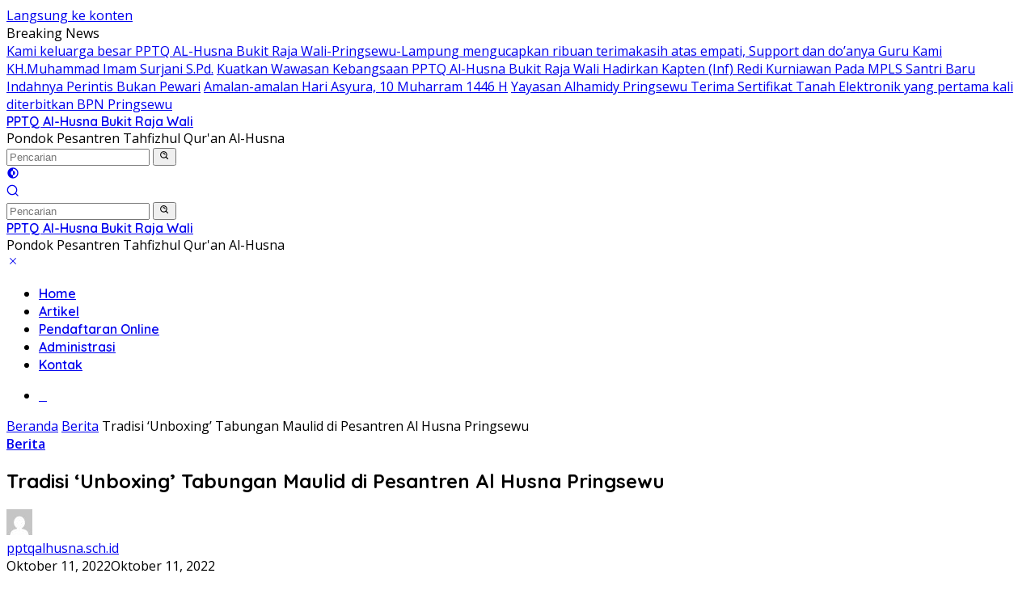

--- FILE ---
content_type: text/html; charset=UTF-8
request_url: https://pptqalhusna.sch.id/tradisi-unboxing-tabungan-maulid-di-pesantren-al-husna-pringsewu/
body_size: 17429
content:
<!doctype html>
<html lang="id">
<head>
	<meta charset="UTF-8">
	<meta name="viewport" content="width=device-width, initial-scale=1">
	<link rel="profile" href="https://gmpg.org/xfn/11">

	<script>
(()=>{var e={};e.g=function(){if("object"==typeof globalThis)return globalThis;try{return this||new Function("return this")()}catch(e){if("object"==typeof window)return window}}(),function({ampUrl:n,isCustomizePreview:t,isAmpDevMode:r,noampQueryVarName:o,noampQueryVarValue:s,disabledStorageKey:i,mobileUserAgents:a,regexRegex:c}){if("undefined"==typeof sessionStorage)return;const d=new RegExp(c);if(!a.some((e=>{const n=e.match(d);return!(!n||!new RegExp(n[1],n[2]).test(navigator.userAgent))||navigator.userAgent.includes(e)})))return;e.g.addEventListener("DOMContentLoaded",(()=>{const e=document.getElementById("amp-mobile-version-switcher");if(!e)return;e.hidden=!1;const n=e.querySelector("a[href]");n&&n.addEventListener("click",(()=>{sessionStorage.removeItem(i)}))}));const g=r&&["paired-browsing-non-amp","paired-browsing-amp"].includes(window.name);if(sessionStorage.getItem(i)||t||g)return;const u=new URL(location.href),m=new URL(n);m.hash=u.hash,u.searchParams.has(o)&&s===u.searchParams.get(o)?sessionStorage.setItem(i,"1"):m.href!==u.href&&(window.stop(),location.replace(m.href))}({"ampUrl":"https:\/\/pptqalhusna.sch.id\/tradisi-unboxing-tabungan-maulid-di-pesantren-al-husna-pringsewu\/?amp=1","noampQueryVarName":"noamp","noampQueryVarValue":"mobile","disabledStorageKey":"amp_mobile_redirect_disabled","mobileUserAgents":["Mobile","Android","Silk\/","Kindle","BlackBerry","Opera Mini","Opera Mobi"],"regexRegex":"^\\\/((?:.|\\n)+)\\\/([i]*)$","isCustomizePreview":false,"isAmpDevMode":false})})();
</script>
<meta name='robots' content='max-image-preview:large' />

	<!-- This site is optimized with the Yoast SEO plugin v15.8 - https://yoast.com/wordpress/plugins/seo/ -->
	<title>Tradisi ‘Unboxing’ Tabungan Maulid di Pesantren Al Husna Pringsewu - PPTQ Al-Husna Bukit Raja Wali</title>
	<meta name="robots" content="index, follow, max-snippet:-1, max-image-preview:large, max-video-preview:-1" />
	<link rel="canonical" href="https://pptqalhusna.sch.id/tradisi-unboxing-tabungan-maulid-di-pesantren-al-husna-pringsewu/" />
	<meta property="og:locale" content="id_ID" />
	<meta property="og:type" content="article" />
	<meta property="og:title" content="Tradisi ‘Unboxing’ Tabungan Maulid di Pesantren Al Husna Pringsewu - PPTQ Al-Husna Bukit Raja Wali" />
	<meta property="og:description" content="Ekspresi cinta kepada Nabi Muhammad saw diwujudkan dengan berbagai macam bentuk oleh umat Islam. Di..." />
	<meta property="og:url" content="https://pptqalhusna.sch.id/tradisi-unboxing-tabungan-maulid-di-pesantren-al-husna-pringsewu/" />
	<meta property="og:site_name" content="PPTQ Al-Husna Bukit Raja Wali" />
	<meta property="article:published_time" content="2022-10-11T09:22:17+00:00" />
	<meta property="article:modified_time" content="2022-10-11T09:22:19+00:00" />
	<meta property="og:image" content="https://pptqalhusna.sch.id/wp-content/uploads/2022/10/20221011_161944-400x225.png" />
	<meta property="og:image:width" content="400" />
	<meta property="og:image:height" content="225" />
	<meta name="twitter:card" content="summary_large_image" />
	<meta name="twitter:label1" content="Written by">
	<meta name="twitter:data1" content="pptqalhusna.sch.id">
	<meta name="twitter:label2" content="Est. reading time">
	<meta name="twitter:data2" content="2 menit">
	<script type="application/ld+json" class="yoast-schema-graph">{"@context":"https://schema.org","@graph":[{"@type":"Organization","@id":"https://pptqalhusna.sch.id/#organization","name":"PPTQ Al-Husna Pringsewu","url":"https://pptqalhusna.sch.id/","sameAs":[],"logo":{"@type":"ImageObject","@id":"https://pptqalhusna.sch.id/#logo","inLanguage":"id","url":"https://pptqalhusna.sch.id/wp-content/uploads/2021/02/husna-br-fix.png","width":2413,"height":2250,"caption":"PPTQ Al-Husna Pringsewu"},"image":{"@id":"https://pptqalhusna.sch.id/#logo"}},{"@type":"WebSite","@id":"https://pptqalhusna.sch.id/#website","url":"https://pptqalhusna.sch.id/","name":"PPTQ Al-Husna Bukit Raja Wali","description":"Pondok Pesantren Tahfizhul Qur&#039;an Al-Husna","publisher":{"@id":"https://pptqalhusna.sch.id/#organization"},"potentialAction":[{"@type":"SearchAction","target":"https://pptqalhusna.sch.id/?s={search_term_string}","query-input":"required name=search_term_string"}],"inLanguage":"id"},{"@type":"ImageObject","@id":"https://pptqalhusna.sch.id/tradisi-unboxing-tabungan-maulid-di-pesantren-al-husna-pringsewu/#primaryimage","inLanguage":"id","url":"https://pptqalhusna.sch.id/wp-content/uploads/2022/10/20221011_161944.png","width":3264,"height":3264},{"@type":"WebPage","@id":"https://pptqalhusna.sch.id/tradisi-unboxing-tabungan-maulid-di-pesantren-al-husna-pringsewu/#webpage","url":"https://pptqalhusna.sch.id/tradisi-unboxing-tabungan-maulid-di-pesantren-al-husna-pringsewu/","name":"Tradisi \u2018Unboxing\u2019 Tabungan Maulid di Pesantren Al Husna Pringsewu - PPTQ Al-Husna Bukit Raja Wali","isPartOf":{"@id":"https://pptqalhusna.sch.id/#website"},"primaryImageOfPage":{"@id":"https://pptqalhusna.sch.id/tradisi-unboxing-tabungan-maulid-di-pesantren-al-husna-pringsewu/#primaryimage"},"datePublished":"2022-10-11T09:22:17+00:00","dateModified":"2022-10-11T09:22:19+00:00","breadcrumb":{"@id":"https://pptqalhusna.sch.id/tradisi-unboxing-tabungan-maulid-di-pesantren-al-husna-pringsewu/#breadcrumb"},"inLanguage":"id","potentialAction":[{"@type":"ReadAction","target":["https://pptqalhusna.sch.id/tradisi-unboxing-tabungan-maulid-di-pesantren-al-husna-pringsewu/"]}]},{"@type":"BreadcrumbList","@id":"https://pptqalhusna.sch.id/tradisi-unboxing-tabungan-maulid-di-pesantren-al-husna-pringsewu/#breadcrumb","itemListElement":[{"@type":"ListItem","position":1,"item":{"@type":"WebPage","@id":"https://pptqalhusna.sch.id/","url":"https://pptqalhusna.sch.id/","name":"Beranda"}},{"@type":"ListItem","position":2,"item":{"@type":"WebPage","@id":"https://pptqalhusna.sch.id/artikel/","url":"https://pptqalhusna.sch.id/artikel/","name":"Artikel"}},{"@type":"ListItem","position":3,"item":{"@type":"WebPage","@id":"https://pptqalhusna.sch.id/tradisi-unboxing-tabungan-maulid-di-pesantren-al-husna-pringsewu/","url":"https://pptqalhusna.sch.id/tradisi-unboxing-tabungan-maulid-di-pesantren-al-husna-pringsewu/","name":"Tradisi \u2018Unboxing\u2019 Tabungan Maulid di Pesantren Al Husna Pringsewu"}}]},{"@type":"Article","@id":"https://pptqalhusna.sch.id/tradisi-unboxing-tabungan-maulid-di-pesantren-al-husna-pringsewu/#article","isPartOf":{"@id":"https://pptqalhusna.sch.id/tradisi-unboxing-tabungan-maulid-di-pesantren-al-husna-pringsewu/#webpage"},"author":{"@id":"https://pptqalhusna.sch.id/#/schema/person/0fb02f0b160aa99fee6d8717bf7e5fea"},"headline":"Tradisi \u2018Unboxing\u2019 Tabungan Maulid di Pesantren Al Husna Pringsewu","datePublished":"2022-10-11T09:22:17+00:00","dateModified":"2022-10-11T09:22:19+00:00","mainEntityOfPage":{"@id":"https://pptqalhusna.sch.id/tradisi-unboxing-tabungan-maulid-di-pesantren-al-husna-pringsewu/#webpage"},"publisher":{"@id":"https://pptqalhusna.sch.id/#organization"},"image":{"@id":"https://pptqalhusna.sch.id/tradisi-unboxing-tabungan-maulid-di-pesantren-al-husna-pringsewu/#primaryimage"},"articleSection":"Berita","inLanguage":"id"},{"@type":"Person","@id":"https://pptqalhusna.sch.id/#/schema/person/0fb02f0b160aa99fee6d8717bf7e5fea","name":"pptqalhusna.sch.id","image":{"@type":"ImageObject","@id":"https://pptqalhusna.sch.id/#personlogo","inLanguage":"id","url":"https://secure.gravatar.com/avatar/603fd52ccf3953ebe85f495572c5c07e635c19df119a78e0d2bb831625e64866?s=96&d=mm&r=g","caption":"pptqalhusna.sch.id"},"sameAs":["https://pptqalhusna.sch.id","https://youtube.com/c/HUSNATVPsw"]}]}</script>
	<!-- / Yoast SEO plugin. -->


<link rel='dns-prefetch' href='//fonts.googleapis.com' />
<link rel='dns-prefetch' href='//maxcdn.bootstrapcdn.com' />
<link rel="alternate" type="application/rss+xml" title="PPTQ Al-Husna Bukit Raja Wali &raquo; Feed" href="https://pptqalhusna.sch.id/feed/" />
<link rel="alternate" type="application/rss+xml" title="PPTQ Al-Husna Bukit Raja Wali &raquo; Umpan Komentar" href="https://pptqalhusna.sch.id/comments/feed/" />
<link rel="alternate" type="application/rss+xml" title="PPTQ Al-Husna Bukit Raja Wali &raquo; Tradisi ‘Unboxing’ Tabungan Maulid di Pesantren Al Husna Pringsewu Umpan Komentar" href="https://pptqalhusna.sch.id/tradisi-unboxing-tabungan-maulid-di-pesantren-al-husna-pringsewu/feed/" />
<link rel="alternate" title="oEmbed (JSON)" type="application/json+oembed" href="https://pptqalhusna.sch.id/wp-json/oembed/1.0/embed?url=https%3A%2F%2Fpptqalhusna.sch.id%2Ftradisi-unboxing-tabungan-maulid-di-pesantren-al-husna-pringsewu%2F" />
<link rel="alternate" title="oEmbed (XML)" type="text/xml+oembed" href="https://pptqalhusna.sch.id/wp-json/oembed/1.0/embed?url=https%3A%2F%2Fpptqalhusna.sch.id%2Ftradisi-unboxing-tabungan-maulid-di-pesantren-al-husna-pringsewu%2F&#038;format=xml" />
<style id='wp-img-auto-sizes-contain-inline-css'>
img:is([sizes=auto i],[sizes^="auto," i]){contain-intrinsic-size:3000px 1500px}
/*# sourceURL=wp-img-auto-sizes-contain-inline-css */
</style>

<link rel='stylesheet' id='sb_instagram_styles-css' href='https://pptqalhusna.sch.id/wp-content/plugins/instagram-feed/css/sbi-styles.min.css?ver=2.7' media='all' />
<style id='wp-emoji-styles-inline-css'>

	img.wp-smiley, img.emoji {
		display: inline !important;
		border: none !important;
		box-shadow: none !important;
		height: 1em !important;
		width: 1em !important;
		margin: 0 0.07em !important;
		vertical-align: -0.1em !important;
		background: none !important;
		padding: 0 !important;
	}
/*# sourceURL=wp-emoji-styles-inline-css */
</style>
<link rel='stylesheet' id='wp-block-library-css' href='https://pptqalhusna.sch.id/wp-includes/css/dist/block-library/style.min.css?ver=6.9' media='all' />
<style id='global-styles-inline-css'>
:root{--wp--preset--aspect-ratio--square: 1;--wp--preset--aspect-ratio--4-3: 4/3;--wp--preset--aspect-ratio--3-4: 3/4;--wp--preset--aspect-ratio--3-2: 3/2;--wp--preset--aspect-ratio--2-3: 2/3;--wp--preset--aspect-ratio--16-9: 16/9;--wp--preset--aspect-ratio--9-16: 9/16;--wp--preset--color--black: #000000;--wp--preset--color--cyan-bluish-gray: #abb8c3;--wp--preset--color--white: #ffffff;--wp--preset--color--pale-pink: #f78da7;--wp--preset--color--vivid-red: #cf2e2e;--wp--preset--color--luminous-vivid-orange: #ff6900;--wp--preset--color--luminous-vivid-amber: #fcb900;--wp--preset--color--light-green-cyan: #7bdcb5;--wp--preset--color--vivid-green-cyan: #00d084;--wp--preset--color--pale-cyan-blue: #8ed1fc;--wp--preset--color--vivid-cyan-blue: #0693e3;--wp--preset--color--vivid-purple: #9b51e0;--wp--preset--gradient--vivid-cyan-blue-to-vivid-purple: linear-gradient(135deg,rgb(6,147,227) 0%,rgb(155,81,224) 100%);--wp--preset--gradient--light-green-cyan-to-vivid-green-cyan: linear-gradient(135deg,rgb(122,220,180) 0%,rgb(0,208,130) 100%);--wp--preset--gradient--luminous-vivid-amber-to-luminous-vivid-orange: linear-gradient(135deg,rgb(252,185,0) 0%,rgb(255,105,0) 100%);--wp--preset--gradient--luminous-vivid-orange-to-vivid-red: linear-gradient(135deg,rgb(255,105,0) 0%,rgb(207,46,46) 100%);--wp--preset--gradient--very-light-gray-to-cyan-bluish-gray: linear-gradient(135deg,rgb(238,238,238) 0%,rgb(169,184,195) 100%);--wp--preset--gradient--cool-to-warm-spectrum: linear-gradient(135deg,rgb(74,234,220) 0%,rgb(151,120,209) 20%,rgb(207,42,186) 40%,rgb(238,44,130) 60%,rgb(251,105,98) 80%,rgb(254,248,76) 100%);--wp--preset--gradient--blush-light-purple: linear-gradient(135deg,rgb(255,206,236) 0%,rgb(152,150,240) 100%);--wp--preset--gradient--blush-bordeaux: linear-gradient(135deg,rgb(254,205,165) 0%,rgb(254,45,45) 50%,rgb(107,0,62) 100%);--wp--preset--gradient--luminous-dusk: linear-gradient(135deg,rgb(255,203,112) 0%,rgb(199,81,192) 50%,rgb(65,88,208) 100%);--wp--preset--gradient--pale-ocean: linear-gradient(135deg,rgb(255,245,203) 0%,rgb(182,227,212) 50%,rgb(51,167,181) 100%);--wp--preset--gradient--electric-grass: linear-gradient(135deg,rgb(202,248,128) 0%,rgb(113,206,126) 100%);--wp--preset--gradient--midnight: linear-gradient(135deg,rgb(2,3,129) 0%,rgb(40,116,252) 100%);--wp--preset--font-size--small: 13px;--wp--preset--font-size--medium: 20px;--wp--preset--font-size--large: 36px;--wp--preset--font-size--x-large: 42px;--wp--preset--spacing--20: 0.44rem;--wp--preset--spacing--30: 0.67rem;--wp--preset--spacing--40: 1rem;--wp--preset--spacing--50: 1.5rem;--wp--preset--spacing--60: 2.25rem;--wp--preset--spacing--70: 3.38rem;--wp--preset--spacing--80: 5.06rem;--wp--preset--shadow--natural: 6px 6px 9px rgba(0, 0, 0, 0.2);--wp--preset--shadow--deep: 12px 12px 50px rgba(0, 0, 0, 0.4);--wp--preset--shadow--sharp: 6px 6px 0px rgba(0, 0, 0, 0.2);--wp--preset--shadow--outlined: 6px 6px 0px -3px rgb(255, 255, 255), 6px 6px rgb(0, 0, 0);--wp--preset--shadow--crisp: 6px 6px 0px rgb(0, 0, 0);}:where(.is-layout-flex){gap: 0.5em;}:where(.is-layout-grid){gap: 0.5em;}body .is-layout-flex{display: flex;}.is-layout-flex{flex-wrap: wrap;align-items: center;}.is-layout-flex > :is(*, div){margin: 0;}body .is-layout-grid{display: grid;}.is-layout-grid > :is(*, div){margin: 0;}:where(.wp-block-columns.is-layout-flex){gap: 2em;}:where(.wp-block-columns.is-layout-grid){gap: 2em;}:where(.wp-block-post-template.is-layout-flex){gap: 1.25em;}:where(.wp-block-post-template.is-layout-grid){gap: 1.25em;}.has-black-color{color: var(--wp--preset--color--black) !important;}.has-cyan-bluish-gray-color{color: var(--wp--preset--color--cyan-bluish-gray) !important;}.has-white-color{color: var(--wp--preset--color--white) !important;}.has-pale-pink-color{color: var(--wp--preset--color--pale-pink) !important;}.has-vivid-red-color{color: var(--wp--preset--color--vivid-red) !important;}.has-luminous-vivid-orange-color{color: var(--wp--preset--color--luminous-vivid-orange) !important;}.has-luminous-vivid-amber-color{color: var(--wp--preset--color--luminous-vivid-amber) !important;}.has-light-green-cyan-color{color: var(--wp--preset--color--light-green-cyan) !important;}.has-vivid-green-cyan-color{color: var(--wp--preset--color--vivid-green-cyan) !important;}.has-pale-cyan-blue-color{color: var(--wp--preset--color--pale-cyan-blue) !important;}.has-vivid-cyan-blue-color{color: var(--wp--preset--color--vivid-cyan-blue) !important;}.has-vivid-purple-color{color: var(--wp--preset--color--vivid-purple) !important;}.has-black-background-color{background-color: var(--wp--preset--color--black) !important;}.has-cyan-bluish-gray-background-color{background-color: var(--wp--preset--color--cyan-bluish-gray) !important;}.has-white-background-color{background-color: var(--wp--preset--color--white) !important;}.has-pale-pink-background-color{background-color: var(--wp--preset--color--pale-pink) !important;}.has-vivid-red-background-color{background-color: var(--wp--preset--color--vivid-red) !important;}.has-luminous-vivid-orange-background-color{background-color: var(--wp--preset--color--luminous-vivid-orange) !important;}.has-luminous-vivid-amber-background-color{background-color: var(--wp--preset--color--luminous-vivid-amber) !important;}.has-light-green-cyan-background-color{background-color: var(--wp--preset--color--light-green-cyan) !important;}.has-vivid-green-cyan-background-color{background-color: var(--wp--preset--color--vivid-green-cyan) !important;}.has-pale-cyan-blue-background-color{background-color: var(--wp--preset--color--pale-cyan-blue) !important;}.has-vivid-cyan-blue-background-color{background-color: var(--wp--preset--color--vivid-cyan-blue) !important;}.has-vivid-purple-background-color{background-color: var(--wp--preset--color--vivid-purple) !important;}.has-black-border-color{border-color: var(--wp--preset--color--black) !important;}.has-cyan-bluish-gray-border-color{border-color: var(--wp--preset--color--cyan-bluish-gray) !important;}.has-white-border-color{border-color: var(--wp--preset--color--white) !important;}.has-pale-pink-border-color{border-color: var(--wp--preset--color--pale-pink) !important;}.has-vivid-red-border-color{border-color: var(--wp--preset--color--vivid-red) !important;}.has-luminous-vivid-orange-border-color{border-color: var(--wp--preset--color--luminous-vivid-orange) !important;}.has-luminous-vivid-amber-border-color{border-color: var(--wp--preset--color--luminous-vivid-amber) !important;}.has-light-green-cyan-border-color{border-color: var(--wp--preset--color--light-green-cyan) !important;}.has-vivid-green-cyan-border-color{border-color: var(--wp--preset--color--vivid-green-cyan) !important;}.has-pale-cyan-blue-border-color{border-color: var(--wp--preset--color--pale-cyan-blue) !important;}.has-vivid-cyan-blue-border-color{border-color: var(--wp--preset--color--vivid-cyan-blue) !important;}.has-vivid-purple-border-color{border-color: var(--wp--preset--color--vivid-purple) !important;}.has-vivid-cyan-blue-to-vivid-purple-gradient-background{background: var(--wp--preset--gradient--vivid-cyan-blue-to-vivid-purple) !important;}.has-light-green-cyan-to-vivid-green-cyan-gradient-background{background: var(--wp--preset--gradient--light-green-cyan-to-vivid-green-cyan) !important;}.has-luminous-vivid-amber-to-luminous-vivid-orange-gradient-background{background: var(--wp--preset--gradient--luminous-vivid-amber-to-luminous-vivid-orange) !important;}.has-luminous-vivid-orange-to-vivid-red-gradient-background{background: var(--wp--preset--gradient--luminous-vivid-orange-to-vivid-red) !important;}.has-very-light-gray-to-cyan-bluish-gray-gradient-background{background: var(--wp--preset--gradient--very-light-gray-to-cyan-bluish-gray) !important;}.has-cool-to-warm-spectrum-gradient-background{background: var(--wp--preset--gradient--cool-to-warm-spectrum) !important;}.has-blush-light-purple-gradient-background{background: var(--wp--preset--gradient--blush-light-purple) !important;}.has-blush-bordeaux-gradient-background{background: var(--wp--preset--gradient--blush-bordeaux) !important;}.has-luminous-dusk-gradient-background{background: var(--wp--preset--gradient--luminous-dusk) !important;}.has-pale-ocean-gradient-background{background: var(--wp--preset--gradient--pale-ocean) !important;}.has-electric-grass-gradient-background{background: var(--wp--preset--gradient--electric-grass) !important;}.has-midnight-gradient-background{background: var(--wp--preset--gradient--midnight) !important;}.has-small-font-size{font-size: var(--wp--preset--font-size--small) !important;}.has-medium-font-size{font-size: var(--wp--preset--font-size--medium) !important;}.has-large-font-size{font-size: var(--wp--preset--font-size--large) !important;}.has-x-large-font-size{font-size: var(--wp--preset--font-size--x-large) !important;}
/*# sourceURL=global-styles-inline-css */
</style>

<style id='classic-theme-styles-inline-css'>
/*! This file is auto-generated */
.wp-block-button__link{color:#fff;background-color:#32373c;border-radius:9999px;box-shadow:none;text-decoration:none;padding:calc(.667em + 2px) calc(1.333em + 2px);font-size:1.125em}.wp-block-file__button{background:#32373c;color:#fff;text-decoration:none}
/*# sourceURL=/wp-includes/css/classic-themes.min.css */
</style>
<link rel='stylesheet' id='hfe-style-css' href='https://pptqalhusna.sch.id/wp-content/plugins/header-footer-elementor/assets/css/header-footer-elementor.css?ver=1.6.13' media='all' />
<link rel='stylesheet' id='elementor-icons-css' href='https://pptqalhusna.sch.id/wp-content/plugins/elementor/assets/lib/eicons/css/elementor-icons.min.css?ver=5.16.0' media='all' />
<link rel='stylesheet' id='elementor-frontend-legacy-css' href='https://pptqalhusna.sch.id/wp-content/plugins/elementor/assets/css/frontend-legacy.min.css?ver=3.7.2' media='all' />
<link rel='stylesheet' id='elementor-frontend-css' href='https://pptqalhusna.sch.id/wp-content/plugins/elementor/assets/css/frontend.min.css?ver=3.7.2' media='all' />
<link rel='stylesheet' id='elementor-post-837-css' href='https://pptqalhusna.sch.id/wp-content/uploads/elementor/css/post-837.css?ver=1702819301' media='all' />
<link rel='stylesheet' id='elementor-pro-css' href='https://pptqalhusna.sch.id/wp-content/plugins/elementor-pro/assets/css/frontend.min.css?ver=3.6.4' media='all' />
<link rel='stylesheet' id='font-awesome-5-all-css' href='https://pptqalhusna.sch.id/wp-content/plugins/elementor/assets/lib/font-awesome/css/all.min.css?ver=3.7.2' media='all' />
<link rel='stylesheet' id='font-awesome-4-shim-css' href='https://pptqalhusna.sch.id/wp-content/plugins/elementor/assets/lib/font-awesome/css/v4-shims.min.css?ver=3.7.2' media='all' />
<link rel='stylesheet' id='she-header-style-css' href='https://pptqalhusna.sch.id/wp-content/plugins/sticky-header-effects-for-elementor/assets/css/she-header-style.css?ver=1.4.3' media='all' />
<link crossorigin="anonymous" rel='stylesheet' id='wpberita-fonts-css' href='https://fonts.googleapis.com/css?family=Quicksand%3A600%2C600%2C700%7COpen+Sans%3A400%2Citalic%2C600&#038;subset=latin&#038;display=swap&#038;ver=2.1.1' media='all' />
<link rel='stylesheet' id='wpberita-style-css' href='https://pptqalhusna.sch.id/wp-content/themes/wpberita/style.css?ver=2.1.1' media='all' />
<style id='wpberita-style-inline-css'>
h1,h2,h3,h4,h5,h6,.sidr-class-site-title,.site-title,.gmr-mainmenu ul > li > a,.sidr ul li a,.heading-text,.gmr-mobilemenu ul li a,#navigationamp ul li a{font-family:Quicksand;}h1,h2,h3,h4,h5,h6,.sidr-class-site-title,.site-title,.gmr-mainmenu ul > li > a,.sidr ul li a,.heading-text,.gmr-mobilemenu ul li a,#navigationamp ul li a,.related-text-onlytitle{font-weight:600;}h1 strong,h2 strong,h3 strong,h4 strong,h5 strong,h6 strong{font-weight:700;}body{font-family:Open Sans;--font-reguler:400;--font-bold:600;--main-color:#000000;--link-color-body:#000000;--hoverlink-color-body:#33871c;--border-color:#cccccc;--button-bgcolor:#43A047;--button-color:#33871c;--topnav-color:#222222;--bigheadline-color:#f1c40f;--mainmenu-color:#ffffff;--mainmenu-hovercolor:#f1c40f;--secondmenu-color:#ffffff;--secondmenu-hovercolor:#33871c;--content-bgcolor:#ffffff;--content-greycolor:#888888;--greybody-bgcolor:#efefef;--footer-bgcolor:#f0f0f0;--footer-color:#666666;--footer-linkcolor:#666666;--footer-hover-linkcolor:#666666;}.entry-content-single{font-size:16px;}body,body.dark-theme{--scheme-color:#33871c;--secondscheme-color:#43A047;--mainmenu-bgcolor:#33871c;}/* Generate Using Cache */
/*# sourceURL=wpberita-style-inline-css */
</style>
<link rel='stylesheet' id='cff-css' href='https://pptqalhusna.sch.id/wp-content/plugins/custom-facebook-feed/assets/css/cff-style.css?ver=2.18.2' media='all' />
<link crossorigin="anonymous" rel='stylesheet' id='sb-font-awesome-css' href='https://maxcdn.bootstrapcdn.com/font-awesome/4.7.0/css/font-awesome.min.css?ver=6.9' media='all' />
<link rel='stylesheet' id='elementor-icons-ekiticons-css' href='https://pptqalhusna.sch.id/wp-content/plugins/elementskit-lite/modules/elementskit-icon-pack/assets/css/ekiticons.css?ver=2.6.3' media='all' />
<link rel='stylesheet' id='joinchat-css' href='https://pptqalhusna.sch.id/wp-content/plugins/creame-whatsapp-me/public/css/joinchat.min.css?ver=4.1.9' media='all' />
<style id='joinchat-inline-css'>
.joinchat{ --red:19; --green:159; --blue:107; }
/*# sourceURL=joinchat-inline-css */
</style>
<link rel='stylesheet' id='ekit-widget-styles-css' href='https://pptqalhusna.sch.id/wp-content/plugins/elementskit-lite/widgets/init/assets/css/widget-styles.css?ver=2.6.3' media='all' />
<link rel='stylesheet' id='ekit-responsive-css' href='https://pptqalhusna.sch.id/wp-content/plugins/elementskit-lite/widgets/init/assets/css/responsive.css?ver=2.6.3' media='all' />
<link rel='stylesheet' id='eael-general-css' href='https://pptqalhusna.sch.id/wp-content/plugins/essential-addons-for-elementor-lite/assets/front-end/css/view/general.min.css?ver=5.2.3' media='all' />
<link rel='stylesheet' id='wp-block-quote-css' href='https://pptqalhusna.sch.id/wp-includes/blocks/quote/style.min.css?ver=6.9' media='all' />
<link rel='stylesheet' id='wp-block-paragraph-css' href='https://pptqalhusna.sch.id/wp-includes/blocks/paragraph/style.min.css?ver=6.9' media='all' />
<link crossorigin="anonymous" rel='stylesheet' id='google-fonts-1-css' href='https://fonts.googleapis.com/css?family=Roboto%3A100%2C100italic%2C200%2C200italic%2C300%2C300italic%2C400%2C400italic%2C500%2C500italic%2C600%2C600italic%2C700%2C700italic%2C800%2C800italic%2C900%2C900italic%7CRoboto+Slab%3A100%2C100italic%2C200%2C200italic%2C300%2C300italic%2C400%2C400italic%2C500%2C500italic%2C600%2C600italic%2C700%2C700italic%2C800%2C800italic%2C900%2C900italic&#038;display=auto&#038;ver=6.9' media='all' />
<script src="https://pptqalhusna.sch.id/wp-content/plugins/elementor/assets/lib/font-awesome/js/v4-shims.min.js?ver=3.7.2" id="font-awesome-4-shim-js"></script>
<script src="https://pptqalhusna.sch.id/wp-includes/js/jquery/jquery.min.js?ver=3.7.1" id="jquery-core-js"></script>
<script src="https://pptqalhusna.sch.id/wp-includes/js/jquery/jquery-migrate.min.js?ver=3.4.1" id="jquery-migrate-js"></script>
<script src="https://pptqalhusna.sch.id/wp-content/plugins/sticky-header-effects-for-elementor/assets/js/she-header.js?ver=1.4.3" id="she-header-js"></script>
<link rel="https://api.w.org/" href="https://pptqalhusna.sch.id/wp-json/" /><link rel="alternate" title="JSON" type="application/json" href="https://pptqalhusna.sch.id/wp-json/wp/v2/posts/4929" /><link rel="EditURI" type="application/rsd+xml" title="RSD" href="https://pptqalhusna.sch.id/xmlrpc.php?rsd" />
<meta name="generator" content="WordPress 6.9" />
<link rel='shortlink' href='https://pptqalhusna.sch.id/?p=4929' />
<link rel="alternate" type="text/html" media="only screen and (max-width: 640px)" href="https://pptqalhusna.sch.id/tradisi-unboxing-tabungan-maulid-di-pesantren-al-husna-pringsewu/?amp=1"><link rel="pingback" href="https://pptqalhusna.sch.id/xmlrpc.php"><script async src="https://pagead2.googlesyndication.com/pagead/js/adsbygoogle.js?client=ca-pub-1734865069015314"
     crossorigin="anonymous"></script>
<link rel="amphtml" href="https://pptqalhusna.sch.id/tradisi-unboxing-tabungan-maulid-di-pesantren-al-husna-pringsewu/?amp=1"><style>#amp-mobile-version-switcher{left:0;position:absolute;width:100%;z-index:100}#amp-mobile-version-switcher>a{background-color:#444;border:0;color:#eaeaea;display:block;font-family:-apple-system,BlinkMacSystemFont,Segoe UI,Roboto,Oxygen-Sans,Ubuntu,Cantarell,Helvetica Neue,sans-serif;font-size:16px;font-weight:600;padding:15px 0;text-align:center;-webkit-text-decoration:none;text-decoration:none}#amp-mobile-version-switcher>a:active,#amp-mobile-version-switcher>a:focus,#amp-mobile-version-switcher>a:hover{-webkit-text-decoration:underline;text-decoration:underline}</style></head>

<body class="wp-singular post-template-default single single-post postid-4929 single-format-quote custom-background wp-embed-responsive wp-theme-wpberita ehf-template-wpberita ehf-stylesheet-wpberita idtheme kentooz elementor-default elementor-kit-837">
	<a class="skip-link screen-reader-text" href="#primary">Langsung ke konten</a>
	<div id="topnavwrap" class="gmr-topnavwrap clearfix">
		<div class="gmr-topnotification"><div class="container"><div class="list-flex"><div class="row-flex"><div class="text-marquee">Breaking News</div></div><div class="row-flex wrap-marquee"><div class="marquee">				<a href="https://pptqalhusna.sch.id/kami-keluarga-besar-pptq-al-husna-bukit-raja-wali-pringsewu-lampung-mengucapkan-ribuan-terimakasih-atas-empati-support-dan-doanya-guru-kami-kh-muhammad-imam-surjani-s-pd/" class="gmr-recent-marquee" title="Kami keluarga besar PPTQ AL-Husna Bukit Raja Wali-Pringsewu-Lampung mengucapkan ribuan terimakasih atas empati, Support dan do&#8217;anya Guru Kami KH.Muhammad Imam Surjani S.Pd.">Kami keluarga besar PPTQ AL-Husna Bukit Raja Wali-Pringsewu-Lampung mengucapkan ribuan terimakasih atas empati, Support dan do&#8217;anya Guru Kami KH.Muhammad Imam Surjani S.Pd.</a>
								<a href="https://pptqalhusna.sch.id/kuatkan-wawasan-kebangsaan-pptq-al-husna-bukit-raja-wali-hadirkan-kapten-inf-redi-kurniawan-pada-mpls-santri-baru/" class="gmr-recent-marquee" title="Kuatkan Wawasan Kebangsaan PPTQ Al-Husna Bukit Raja Wali Hadirkan Kapten (Inf) Redi Kurniawan Pada MPLS Santri Baru">Kuatkan Wawasan Kebangsaan PPTQ Al-Husna Bukit Raja Wali Hadirkan Kapten (Inf) Redi Kurniawan Pada MPLS Santri Baru</a>
								<a href="https://pptqalhusna.sch.id/indahnya-perintis-bukan-pewari/" class="gmr-recent-marquee" title="Indahnya Perintis Bukan Pewari">Indahnya Perintis Bukan Pewari</a>
								<a href="https://pptqalhusna.sch.id/amalan-amalan-hari-asyura-10-muharram-1446-h/" class="gmr-recent-marquee" title="Amalan-amalan Hari Asyura, 10 Muharram 1446 H">Amalan-amalan Hari Asyura, 10 Muharram 1446 H</a>
								<a href="https://pptqalhusna.sch.id/yayasan-alhamidy-pringsewu-terima-sertifikat-tanah-elektronik-yang-pertama-kali-diterbitkan-bpn-pringsewu/" class="gmr-recent-marquee" title="Yayasan Alhamidy Pringsewu Terima Sertifikat Tanah Elektronik yang pertama kali diterbitkan BPN Pringsewu">Yayasan Alhamidy Pringsewu Terima Sertifikat Tanah Elektronik yang pertama kali diterbitkan BPN Pringsewu</a>
				</div></div></div></div></div>
		<div class="container">
			<div class="list-flex">
				<div class="row-flex gmr-navleft">
					<a id="gmr-responsive-menu" title="Menu" href="#menus" rel="nofollow"><div class="ktz-i-wrap"><span class="ktz-i"></span><span class="ktz-i"></span><span class="ktz-i"></span></div></a><div class="gmr-logo-mobile">						<div class="site-title"><a href="https://pptqalhusna.sch.id/" title="PPTQ Al-Husna Bukit Raja Wali" rel="home">PPTQ Al-Husna Bukit Raja Wali</a></div>
														<span class="site-description screen-reader-text">Pondok Pesantren Tahfizhul Qur&#039;an Al-Husna</span>
												</div>				</div>

				<div class="row-flex gmr-navright">
					
								<div class="gmr-table-search">
									<form method="get" class="gmr-searchform searchform" action="https://pptqalhusna.sch.id/">
										<input type="text" name="s" id="s" placeholder="Pencarian" />
										<input type="hidden" name="post_type" value="post" />
										<button type="submit" role="button" class="gmr-search-submit gmr-search-icon">
										<svg xmlns="http://www.w3.org/2000/svg" aria-hidden="true" role="img" width="1em" height="1em" preserveAspectRatio="xMidYMid meet" viewBox="0 0 24 24"><path fill="currentColor" d="M10 18a7.952 7.952 0 0 0 4.897-1.688l4.396 4.396l1.414-1.414l-4.396-4.396A7.952 7.952 0 0 0 18 10c0-4.411-3.589-8-8-8s-8 3.589-8 8s3.589 8 8 8zm0-14c3.309 0 6 2.691 6 6s-2.691 6-6 6s-6-2.691-6-6s2.691-6 6-6z"/><path fill="currentColor" d="M11.412 8.586c.379.38.588.882.588 1.414h2a3.977 3.977 0 0 0-1.174-2.828c-1.514-1.512-4.139-1.512-5.652 0l1.412 1.416c.76-.758 2.07-.756 2.826-.002z"/></svg>
										</button>
									</form>
								</div>
							<a class="darkmode-button topnav-button" title="Mode Gelap" href="#" rel="nofollow"><svg xmlns="http://www.w3.org/2000/svg" aria-hidden="true" role="img" width="1em" height="1em" preserveAspectRatio="xMidYMid meet" viewBox="0 0 24 24"><g fill="currentColor"><path d="M12 16a4 4 0 0 0 0-8v8Z"/><path fill-rule="evenodd" d="M12 2C6.477 2 2 6.477 2 12s4.477 10 10 10s10-4.477 10-10S17.523 2 12 2Zm0 2v4a4 4 0 1 0 0 8v4a8 8 0 1 0 0-16Z" clip-rule="evenodd"/></g></svg></a><div class="gmr-search-btn">
					<a id="search-menu-button" class="topnav-button gmr-search-icon" href="#" rel="nofollow"><svg xmlns="http://www.w3.org/2000/svg" aria-hidden="true" role="img" width="1em" height="1em" preserveAspectRatio="xMidYMid meet" viewBox="0 0 24 24"><path fill="none" stroke="currentColor" stroke-linecap="round" stroke-width="2" d="m21 21l-4.486-4.494M19 10.5a8.5 8.5 0 1 1-17 0a8.5 8.5 0 0 1 17 0Z"/></svg></a>
					<div id="search-dropdown-container" class="search-dropdown search">
					<form method="get" class="gmr-searchform searchform" action="https://pptqalhusna.sch.id/">
						<input type="text" name="s" id="s" placeholder="Pencarian" />
						<button type="submit" class="gmr-search-submit gmr-search-icon"><svg xmlns="http://www.w3.org/2000/svg" aria-hidden="true" role="img" width="1em" height="1em" preserveAspectRatio="xMidYMid meet" viewBox="0 0 24 24"><path fill="currentColor" d="M10 18a7.952 7.952 0 0 0 4.897-1.688l4.396 4.396l1.414-1.414l-4.396-4.396A7.952 7.952 0 0 0 18 10c0-4.411-3.589-8-8-8s-8 3.589-8 8s3.589 8 8 8zm0-14c3.309 0 6 2.691 6 6s-2.691 6-6 6s-6-2.691-6-6s2.691-6 6-6z"/><path fill="currentColor" d="M11.412 8.586c.379.38.588.882.588 1.414h2a3.977 3.977 0 0 0-1.174-2.828c-1.514-1.512-4.139-1.512-5.652 0l1.412 1.416c.76-.758 2.07-.756 2.826-.002z"/></svg></button>
					</form>
					</div>
				</div>				</div>
			</div>
		</div>
				</div>

	<div id="page" class="site">

									<header id="masthead" class="site-header">
								<div class="container">
					<div class="site-branding">
						<div class="gmr-logo"><div class="gmr-logo-wrap">								<div class="site-title logolink"><a href="https://pptqalhusna.sch.id/" title="PPTQ Al-Husna Bukit Raja Wali" rel="home">PPTQ Al-Husna Bukit Raja Wali</a></div>
																	<span class="site-description screen-reader-text">Pondok Pesantren Tahfizhul Qur&#039;an Al-Husna</span>
																<div class="close-topnavmenu-wrap"><a id="close-topnavmenu-button" rel="nofollow" href="#"><svg xmlns="http://www.w3.org/2000/svg" aria-hidden="true" role="img" width="1em" height="1em" preserveAspectRatio="xMidYMid meet" viewBox="0 0 32 32"><path fill="currentColor" d="M24 9.4L22.6 8L16 14.6L9.4 8L8 9.4l6.6 6.6L8 22.6L9.4 24l6.6-6.6l6.6 6.6l1.4-1.4l-6.6-6.6L24 9.4z"/></svg></a></div></div></div>					</div><!-- .site-branding -->
				</div>
			</header><!-- #masthead -->
							<div id="main-nav-wrap" class="gmr-mainmenu-wrap">
				<div class="container">
					<nav id="main-nav" class="main-navigation gmr-mainmenu">
						<ul id="primary-menu" class="menu"><li id="menu-item-4678" class="menu-item menu-item-type-post_type menu-item-object-page menu-item-home menu-item-4678"><a href="https://pptqalhusna.sch.id/">Home</a></li>
<li id="menu-item-4679" class="menu-item menu-item-type-post_type menu-item-object-page current_page_parent menu-item-4679"><a href="https://pptqalhusna.sch.id/artikel/">Artikel</a></li>
<li id="menu-item-4680" class="menu-item menu-item-type-post_type menu-item-object-page menu-item-4680"><a href="https://pptqalhusna.sch.id/pendaftaran-online/">Pendaftaran Online</a></li>
<li id="menu-item-4683" class="menu-item menu-item-type-post_type menu-item-object-page menu-item-4683"><a href="https://pptqalhusna.sch.id/administrasi/">Administrasi</a></li>
<li id="menu-item-4682" class="menu-item menu-item-type-post_type menu-item-object-page menu-item-4682"><a href="https://pptqalhusna.sch.id/kontak/">Kontak</a></li>
</ul><ul id="secondary-menu" class="menu"><li id="menu-item-4690" class="menu-item menu-item-type-post_type menu-item-object-page menu-item-4690"><a href="https://pptqalhusna.sch.id/%e2%80%87%e2%80%8e%e2%80%8e%e2%80%8e%e2%80%8e%e2%80%8e%e2%80%8e%e2%80%8e%e2%80%8e%e2%80%8e%e2%80%8e%e2%80%8e%e2%80%8e%e2%80%8e%e2%80%8e%e2%80%8e%e2%80%8e%e2%80%8e%e2%80%8e%e2%80%8e%e2%80%8e%e2%80%8e/"> ‎‎‎‎‎‎‎‎‎‎‎‎‎‎‎‎‎‎‎‎‎‎‎‎‎‎‎‎‎‎‎‎‎‎‎‎‎‎‎‎‎‎‎</a></li>
</ul>					</nav><!-- #main-nav -->
				</div>
			</div>
			
		
		<div id="content" class="gmr-content">

			<div class="container">
				<div class="row">
<main id="primary" class="site-main col-md-8">
	
<article id="post-4929" class="content-single post-4929 post type-post status-publish format-quote has-post-thumbnail hentry category-berita post_format-post-format-quote">
				<div class="breadcrumbs" itemscope itemtype="https://schema.org/BreadcrumbList">
																						<span class="first-cl" itemprop="itemListElement" itemscope itemtype="https://schema.org/ListItem">
								<a itemscope itemtype="https://schema.org/WebPage" itemprop="item" itemid="https://pptqalhusna.sch.id/" href="https://pptqalhusna.sch.id/"><span itemprop="name">Beranda</span></a>
								<span itemprop="position" content="1"></span>
							</span>
												<span class="separator"></span>
																											<span class="0-cl" itemprop="itemListElement" itemscope itemtype="http://schema.org/ListItem">
								<a itemscope itemtype="https://schema.org/WebPage" itemprop="item" itemid="https://pptqalhusna.sch.id/category/berita/" href="https://pptqalhusna.sch.id/category/berita/"><span itemprop="name">Berita</span></a>
								<span itemprop="position" content="2"></span>
							</span>
												<span class="separator"></span>
																				<span class="last-cl" itemscope itemtype="https://schema.org/ListItem">
						<span itemprop="name">Tradisi ‘Unboxing’ Tabungan Maulid di Pesantren Al Husna Pringsewu</span>
						<span itemprop="position" content="3"></span>
						</span>
												</div>
				<header class="entry-header entry-header-single">
		<div class="gmr-meta-topic"><strong><span class="cat-links-content"><a href="https://pptqalhusna.sch.id/category/berita/" rel="category tag">Berita</a></span></strong>&nbsp;&nbsp;</div><h1 class="entry-title"><strong>Tradisi ‘Unboxing’ Tabungan Maulid di Pesantren Al Husna Pringsewu</strong></h1><div class="list-table clearfix"><div class="table-row"><div class="table-cell gmr-gravatar-metasingle"><a class="url" href="https://pptqalhusna.sch.id/author/alwiajj56gmail-com/" title="Permalink ke: pptqalhusna.sch.id"><img alt='' src='https://secure.gravatar.com/avatar/603fd52ccf3953ebe85f495572c5c07e635c19df119a78e0d2bb831625e64866?s=32&#038;d=mm&#038;r=g' srcset='https://secure.gravatar.com/avatar/603fd52ccf3953ebe85f495572c5c07e635c19df119a78e0d2bb831625e64866?s=64&#038;d=mm&#038;r=g 2x' class='avatar avatar-32 photo img-cicle' height='32' width='32' decoding='async'/></a></div><div class="table-cell gmr-content-metasingle"><div class="meta-content gmr-content-metasingle"><span class="author vcard"><a class="url fn n" href="https://pptqalhusna.sch.id/author/alwiajj56gmail-com/" title="pptqalhusna.sch.id">pptqalhusna.sch.id</a></span></div><div class="meta-content gmr-content-metasingle"><span class="posted-on"><time class="entry-date published" datetime="2022-10-11T16:22:17+07:00">Oktober 11, 2022</time><time class="updated" datetime="2022-10-11T16:22:19+07:00">Oktober 11, 2022</time></span></div></div></div></div>	</header><!-- .entry-header -->
				<figure class="post-thumbnail gmr-thumbnail-single">
				<img width="3264" height="3264" src="https://pptqalhusna.sch.id/wp-content/uploads/2022/10/20221011_161944.png" class="attachment-post-thumbnail size-post-thumbnail wp-post-image" alt="" decoding="async" fetchpriority="high" srcset="https://pptqalhusna.sch.id/wp-content/uploads/2022/10/20221011_161944.png 3264w, https://pptqalhusna.sch.id/wp-content/uploads/2022/10/20221011_161944-768x768.png 768w, https://pptqalhusna.sch.id/wp-content/uploads/2022/10/20221011_161944-1536x1536.png 1536w, https://pptqalhusna.sch.id/wp-content/uploads/2022/10/20221011_161944-2048x2048.png 2048w" sizes="(max-width: 3264px) 100vw, 3264px" />							</figure>
			
	<div class="single-wrap">
				<div class="entry-content entry-content-single clearfix">
			
<blockquote class="wp-block-quote is-layout-flow wp-block-quote-is-layout-flow"><p></p></blockquote>



<p>Ekspresi cinta kepada Nabi Muhammad saw diwujudkan dengan berbagai macam bentuk oleh umat Islam. Di antara yang lazim ditemui adalah menggelar acara Maulid Nabi di bulan Rabiul Awwal bahkan di luar bulan tersebut. Kegiatan Maulid Nabi dirayakan dengan suka cinta dengan pembacaan shalawat, mauidzah hasanah, dzikir, dan juga sedekah.</p>



<p>Kecintaan kepada Nabi Muhammad ini terus ditanamkan Pengasuh Pesantren Tahfidzul Qur’an Al-Husna Bukit Rajawali Pringsewu KH Abdul Hamid kepada para santri melalui sebuah tradisi unik yakni Tabungan Maulid Nabi. Tabungan ini adalah menabung uang yang khusus diperuntukkan bagi penyelenggaraan Maulid Nabi sebagai wahana menanamkan cinta pada Nabi dan sedekah.</p>



<p>Awalnya Tabungan maulid ini hanya inisiatif pribadi dan dilakukan sendiri oleh pengasuh pesantren tersebut yakni KH Abdul Hamid. Ia melakukan ini karena memiliki keinginan kuat untuk terus menggelar peringatan Maulid Nabi setiap tahunnya di pesantrennya. Ia tidak mematok harus sekian rupiah memasukkan uang dalam tabungan tersebut. Namun, tabungan diisi sesuai dengan kemampuan dan rezeki yang didapat di setiap saat.</p>



<p>&#8220;Awal saya nabung, saya tulis ditabungan target dana yang ingin dicapai. Alhamdulillah dari awal sampai dengan tabungan keempat, hasil tabungan melebihi target,&#8221; ungkapnya saat kegiatan Unboxing Tabungan Maulid Nabi di Aula Pesantren Al Husna pada Ahad (9/10/2022).</p>



<p>Ia merinci di awal tabungan, ia mendapat 9 juta rupiah dan periode kedua mendapat Rp9,6 juta. Di periode ketiga ia menargetkan hasil tabungan sebesar Rp12 juta, namun setelah dibuka mendapatkan Rp14,6 juta. Dan pada tahun ini, ia mengaku menargetkan Rp15 juta dan setelah dibuka ternyata mendapatkan Rp19.275.000.</p>



<p>&#8220;Semua hasil tabungan ini digunakan khusus untuk perayaan Maulid,&#8221; tegasnya saat membuka tabungan yang diiringi Shalawat Nabi para santri yang hadir.</p>



<p>Pada tahun ini, hasil Tabungan Maulid digunakan untuk memberi bingkisan pada hafidz dan hafidzah yang tergabung dalam Jamiyyatul Qurra wal Huffadz Nahdlatul Ulama (JQHNU) sebanyak 35 orang. Selain itu dialokasikan juga untuk beberapa item seperti memberi baju untuk 17 kiai dan habaib, memberi baju untuk 12 pekerja bangunan pondok, dan mempersiapkan pernak pernik peringatan maulid.<br>Selain itu dana tersebut digunakan untuk perlengkapan kegiatan seperti konsumsi, tenda, dan peralatan sound system.</p>



<p>&#8220;Hasil Tabungan itu juga digunakan untuk membeli 240 butir telur dan bendera kecil untuk marhabanan, yang di antaranya ada 19 bendera menggunakan uang 100 ribu,&#8221; katanya sambil menjelaskan makna angka-angka tersebut dan harapan-harapannya.</p>



<p>Untuk lebih memasyarakatkan tradisi ini, ia kemudian meneruskannya kepada santrinya. Ia mengingatkan agar para santri ikhlas dalam menabung sebagai wujud kecintaan kepada Nabi Muhammad saw.</p>



<p>Pewarta: Muhammad Faizin</p>
<div class="gmr-related-post-onlytitle"><div class="related-text-onlytitle">Berita Terkait</div><div class="clearfix"><div class="list-gallery-title"><a href="https://pptqalhusna.sch.id/kami-keluarga-besar-pptq-al-husna-bukit-raja-wali-pringsewu-lampung-mengucapkan-ribuan-terimakasih-atas-empati-support-dan-doanya-guru-kami-kh-muhammad-imam-surjani-s-pd/" class="recent-title heading-text" title="Kami keluarga besar PPTQ AL-Husna Bukit Raja Wali-Pringsewu-Lampung mengucapkan ribuan terimakasih atas empati, Support dan do&#8217;anya Guru Kami KH.Muhammad Imam Surjani S.Pd." rel="bookmark">Kami keluarga besar PPTQ AL-Husna Bukit Raja Wali-Pringsewu-Lampung mengucapkan ribuan terimakasih atas empati, Support dan do&#8217;anya Guru Kami KH.Muhammad Imam Surjani S.Pd.</a></div><div class="list-gallery-title"><a href="https://pptqalhusna.sch.id/kuatkan-wawasan-kebangsaan-pptq-al-husna-bukit-raja-wali-hadirkan-kapten-inf-redi-kurniawan-pada-mpls-santri-baru/" class="recent-title heading-text" title="Kuatkan Wawasan Kebangsaan PPTQ Al-Husna Bukit Raja Wali Hadirkan Kapten (Inf) Redi Kurniawan Pada MPLS Santri Baru" rel="bookmark">Kuatkan Wawasan Kebangsaan PPTQ Al-Husna Bukit Raja Wali Hadirkan Kapten (Inf) Redi Kurniawan Pada MPLS Santri Baru</a></div><div class="list-gallery-title"><a href="https://pptqalhusna.sch.id/indahnya-perintis-bukan-pewari/" class="recent-title heading-text" title="Indahnya Perintis Bukan Pewari" rel="bookmark">Indahnya Perintis Bukan Pewari</a></div><div class="list-gallery-title"><a href="https://pptqalhusna.sch.id/amalan-amalan-hari-asyura-10-muharram-1446-h/" class="recent-title heading-text" title="Amalan-amalan Hari Asyura, 10 Muharram 1446 H" rel="bookmark">Amalan-amalan Hari Asyura, 10 Muharram 1446 H</a></div><div class="list-gallery-title"><a href="https://pptqalhusna.sch.id/yayasan-alhamidy-pringsewu-terima-sertifikat-tanah-elektronik-yang-pertama-kali-diterbitkan-bpn-pringsewu/" class="recent-title heading-text" title="Yayasan Alhamidy Pringsewu Terima Sertifikat Tanah Elektronik yang pertama kali diterbitkan BPN Pringsewu" rel="bookmark">Yayasan Alhamidy Pringsewu Terima Sertifikat Tanah Elektronik yang pertama kali diterbitkan BPN Pringsewu</a></div><div class="list-gallery-title"><a href="https://pptqalhusna.sch.id/upacara-merdekanya-seluruh-santri-pptq-al-husna-bukit-raja-wali-dapat-bersekolah-di-lingkungan-pesantren/" class="recent-title heading-text" title="Upacara Merdekanya Seluruh Santri PPTQ Al-Husna Bukit Raja Wali dapat bersekolah di lingkungan Pesantren" rel="bookmark">Upacara Merdekanya Seluruh Santri PPTQ Al-Husna Bukit Raja Wali dapat bersekolah di lingkungan Pesantren</a></div></div></div>
			<footer class="entry-footer entry-footer-single">
								<div class="gmr-cf-metacontent heading-text meta-content"><span>Editor: Husna TV </span><span><a href="https://www.nu.or.id/daerah/tradisi-unboxing-tabungan-maulid-di-pesantren-al-husna-pringsewu-bPNEL" target="_blank" rel="nofollow">Sumber Berita</a></span></div>			</footer><!-- .entry-footer -->
					</div><!-- .entry-content -->
	</div>
	<div class="list-table clearfix"><div class="table-row"><div class="table-cell gmr-content-share"><ul class="gmr-socialicon-share pull-right"><li class="facebook"><a href="https://www.facebook.com/sharer/sharer.php?u=https%3A%2F%2Fpptqalhusna.sch.id%2Ftradisi-unboxing-tabungan-maulid-di-pesantren-al-husna-pringsewu%2F" target="_blank" rel="nofollow" title="Facebook Share"><svg xmlns="http://www.w3.org/2000/svg" aria-hidden="true" role="img" width="1em" height="1em" preserveAspectRatio="xMidYMid meet" viewBox="0 0 32 32"><path fill="#4267b2" d="M19.254 2C15.312 2 13 4.082 13 8.826V13H8v5h5v12h5V18h4l1-5h-5V9.672C18 7.885 18.583 7 20.26 7H23V2.205C22.526 2.141 21.145 2 19.254 2z"/></svg></a></li><li class="twitter"><a href="https://twitter.com/intent/tweet?url=https%3A%2F%2Fpptqalhusna.sch.id%2Ftradisi-unboxing-tabungan-maulid-di-pesantren-al-husna-pringsewu%2F&amp;text=Tradisi%20%E2%80%98Unboxing%E2%80%99%20Tabungan%20Maulid%20di%20Pesantren%20Al%20Husna%20Pringsewu" target="_blank" rel="nofollow" title="Tweet Ini"><svg xmlns="http://www.w3.org/2000/svg" width="24" height="24" viewBox="0 0 24 24"><path fill="currentColor" d="M18.205 2.25h3.308l-7.227 8.26l8.502 11.24H16.13l-5.214-6.817L4.95 21.75H1.64l7.73-8.835L1.215 2.25H8.04l4.713 6.231l5.45-6.231Zm-1.161 17.52h1.833L7.045 4.126H5.078L17.044 19.77Z"/></svg></a></li><li class="pin"><a href="https://pinterest.com/pin/create/button/?url=https%3A%2F%2Fpptqalhusna.sch.id%2Ftradisi-unboxing-tabungan-maulid-di-pesantren-al-husna-pringsewu%2F&amp;desciption=Tradisi%20%E2%80%98Unboxing%E2%80%99%20Tabungan%20Maulid%20di%20Pesantren%20Al%20Husna%20Pringsewu&amp;media=https%3A%2F%2Fpptqalhusna.sch.id%2Fwp-content%2Fuploads%2F2022%2F10%2F20221011_161944.png" target="_blank" rel="nofollow" title="Tweet Ini"><svg xmlns="http://www.w3.org/2000/svg" aria-hidden="true" role="img" width="1em" height="1em" preserveAspectRatio="xMidYMid meet" viewBox="0 0 32 32"><path fill="#e60023" d="M16.75.406C10.337.406 4 4.681 4 11.6c0 4.4 2.475 6.9 3.975 6.9c.619 0 .975-1.725.975-2.212c0-.581-1.481-1.819-1.481-4.238c0-5.025 3.825-8.588 8.775-8.588c4.256 0 7.406 2.419 7.406 6.863c0 3.319-1.331 9.544-5.644 9.544c-1.556 0-2.888-1.125-2.888-2.737c0-2.363 1.65-4.65 1.65-7.088c0-4.137-5.869-3.387-5.869 1.613c0 1.05.131 2.212.6 3.169c-.863 3.713-2.625 9.244-2.625 13.069c0 1.181.169 2.344.281 3.525c.212.238.106.213.431.094c3.15-4.313 3.038-5.156 4.463-10.8c.769 1.463 2.756 2.25 4.331 2.25c6.637 0 9.619-6.469 9.619-12.3c0-6.206-5.363-10.256-11.25-10.256z"/></svg></a></li><li class="telegram"><a href="https://t.me/share/url?url=https%3A%2F%2Fpptqalhusna.sch.id%2Ftradisi-unboxing-tabungan-maulid-di-pesantren-al-husna-pringsewu%2F&amp;text=Tradisi%20%E2%80%98Unboxing%E2%80%99%20Tabungan%20Maulid%20di%20Pesantren%20Al%20Husna%20Pringsewu" target="_blank" rel="nofollow" title="Telegram Share"><svg xmlns="http://www.w3.org/2000/svg" aria-hidden="true" role="img" width="1em" height="1em" preserveAspectRatio="xMidYMid meet" viewBox="0 0 15 15"><path fill="none" stroke="#08c" stroke-linejoin="round" d="m14.5 1.5l-14 5l4 2l6-4l-4 5l6 4l2-12Z"/></svg></a></li><li class="whatsapp"><a href="https://api.whatsapp.com/send?text=Tradisi%20%E2%80%98Unboxing%E2%80%99%20Tabungan%20Maulid%20di%20Pesantren%20Al%20Husna%20Pringsewu https%3A%2F%2Fpptqalhusna.sch.id%2Ftradisi-unboxing-tabungan-maulid-di-pesantren-al-husna-pringsewu%2F" target="_blank" rel="nofollow" title="Kirim Ke WhatsApp"><svg xmlns="http://www.w3.org/2000/svg" aria-hidden="true" role="img" width="1em" height="1em" preserveAspectRatio="xMidYMid meet" viewBox="0 0 32 32"><path fill="#25d366" d="M23.328 19.177c-.401-.203-2.354-1.156-2.719-1.292c-.365-.13-.63-.198-.896.203c-.26.391-1.026 1.286-1.26 1.547s-.464.281-.859.104c-.401-.203-1.682-.62-3.203-1.984c-1.188-1.057-1.979-2.359-2.214-2.76c-.234-.396-.026-.62.172-.818c.182-.182.401-.458.604-.698c.193-.24.255-.401.396-.661c.13-.281.063-.5-.036-.698s-.896-2.161-1.229-2.943c-.318-.776-.651-.677-.896-.677c-.229-.021-.495-.021-.76-.021s-.698.099-1.063.479c-.365.401-1.396 1.359-1.396 3.297c0 1.943 1.427 3.823 1.625 4.104c.203.26 2.807 4.26 6.802 5.979c.953.401 1.693.641 2.271.839c.953.302 1.823.26 2.51.161c.76-.125 2.354-.964 2.688-1.901c.339-.943.339-1.724.24-1.901c-.099-.182-.359-.281-.76-.458zM16.083 29h-.021c-2.365 0-4.703-.641-6.745-1.839l-.479-.286l-5 1.302l1.344-4.865l-.323-.5a13.166 13.166 0 0 1-2.021-7.01c0-7.26 5.943-13.182 13.255-13.182c3.542 0 6.865 1.38 9.365 3.88a13.058 13.058 0 0 1 3.88 9.323C29.328 23.078 23.39 29 16.088 29zM27.359 4.599C24.317 1.661 20.317 0 16.062 0C7.286 0 .14 7.115.135 15.859c0 2.792.729 5.516 2.125 7.927L0 32l8.448-2.203a16.13 16.13 0 0 0 7.615 1.932h.005c8.781 0 15.927-7.115 15.932-15.865c0-4.234-1.651-8.219-4.661-11.214z"/></svg></a></li></ul></div></div></div><div class="gmr-related-post"><h3 class="related-text">Baca Juga</h3><div class="wpberita-list-gallery clearfix"><div class="list-gallery related-gallery"><div class="list-gallery-title"><a href="https://pptqalhusna.sch.id/kami-keluarga-besar-pptq-al-husna-bukit-raja-wali-pringsewu-lampung-mengucapkan-ribuan-terimakasih-atas-empati-support-dan-doanya-guru-kami-kh-muhammad-imam-surjani-s-pd/" class="recent-title heading-text" title="Kami keluarga besar PPTQ AL-Husna Bukit Raja Wali-Pringsewu-Lampung mengucapkan ribuan terimakasih atas empati, Support dan do&#8217;anya Guru Kami KH.Muhammad Imam Surjani S.Pd." rel="bookmark">Kami keluarga besar PPTQ AL-Husna Bukit Raja Wali-Pringsewu-Lampung mengucapkan ribuan terimakasih atas empati, Support dan do&#8217;anya Guru Kami KH.Muhammad Imam Surjani S.Pd.</a></div></div><div class="list-gallery related-gallery"><div class="list-gallery-title"><a href="https://pptqalhusna.sch.id/kuatkan-wawasan-kebangsaan-pptq-al-husna-bukit-raja-wali-hadirkan-kapten-inf-redi-kurniawan-pada-mpls-santri-baru/" class="recent-title heading-text" title="Kuatkan Wawasan Kebangsaan PPTQ Al-Husna Bukit Raja Wali Hadirkan Kapten (Inf) Redi Kurniawan Pada MPLS Santri Baru" rel="bookmark">Kuatkan Wawasan Kebangsaan PPTQ Al-Husna Bukit Raja Wali Hadirkan Kapten (Inf) Redi Kurniawan Pada MPLS Santri Baru</a></div></div><div class="list-gallery related-gallery"><div class="list-gallery-title"><a href="https://pptqalhusna.sch.id/indahnya-perintis-bukan-pewari/" class="recent-title heading-text" title="Indahnya Perintis Bukan Pewari" rel="bookmark">Indahnya Perintis Bukan Pewari</a></div></div><div class="list-gallery related-gallery"><div class="list-gallery-title"><a href="https://pptqalhusna.sch.id/amalan-amalan-hari-asyura-10-muharram-1446-h/" class="recent-title heading-text" title="Amalan-amalan Hari Asyura, 10 Muharram 1446 H" rel="bookmark">Amalan-amalan Hari Asyura, 10 Muharram 1446 H</a></div></div><div class="list-gallery related-gallery"><div class="list-gallery-title"><a href="https://pptqalhusna.sch.id/yayasan-alhamidy-pringsewu-terima-sertifikat-tanah-elektronik-yang-pertama-kali-diterbitkan-bpn-pringsewu/" class="recent-title heading-text" title="Yayasan Alhamidy Pringsewu Terima Sertifikat Tanah Elektronik yang pertama kali diterbitkan BPN Pringsewu" rel="bookmark">Yayasan Alhamidy Pringsewu Terima Sertifikat Tanah Elektronik yang pertama kali diterbitkan BPN Pringsewu</a></div></div><div class="list-gallery related-gallery"><div class="list-gallery-title"><a href="https://pptqalhusna.sch.id/upacara-merdekanya-seluruh-santri-pptq-al-husna-bukit-raja-wali-dapat-bersekolah-di-lingkungan-pesantren/" class="recent-title heading-text" title="Upacara Merdekanya Seluruh Santri PPTQ Al-Husna Bukit Raja Wali dapat bersekolah di lingkungan Pesantren" rel="bookmark">Upacara Merdekanya Seluruh Santri PPTQ Al-Husna Bukit Raja Wali dapat bersekolah di lingkungan Pesantren</a></div></div></div></div><div class="gmr-related-post"><h3 class="related-text first-relatedtext">Rekomendasi untuk kamu</h3><div class="wpberita-list-gallery clearfix"><div class="list-gallery related-gallery third-gallery"><div class="list-gallery-title"><a href="https://pptqalhusna.sch.id/kami-keluarga-besar-pptq-al-husna-bukit-raja-wali-pringsewu-lampung-mengucapkan-ribuan-terimakasih-atas-empati-support-dan-doanya-guru-kami-kh-muhammad-imam-surjani-s-pd/" class="recent-title heading-text" title="Kami keluarga besar PPTQ AL-Husna Bukit Raja Wali-Pringsewu-Lampung mengucapkan ribuan terimakasih atas empati, Support dan do&#8217;anya Guru Kami KH.Muhammad Imam Surjani S.Pd." rel="bookmark">Kami keluarga besar PPTQ AL-Husna Bukit Raja Wali-Pringsewu-Lampung mengucapkan ribuan terimakasih atas empati, Support dan do&#8217;anya Guru Kami KH.Muhammad Imam Surjani S.Pd.</a></div><div class="entry-content entry-content-archive"><p>Berita Terkait Kuatkan Wawasan Kebangsaan PPTQ Al-Husna Bukit Raja Wali Hadirkan Kapten (Inf) Redi Kurniawan&#8230;</p>
</div></div><div class="list-gallery related-gallery third-gallery"><div class="list-gallery-title"><a href="https://pptqalhusna.sch.id/kuatkan-wawasan-kebangsaan-pptq-al-husna-bukit-raja-wali-hadirkan-kapten-inf-redi-kurniawan-pada-mpls-santri-baru/" class="recent-title heading-text" title="Kuatkan Wawasan Kebangsaan PPTQ Al-Husna Bukit Raja Wali Hadirkan Kapten (Inf) Redi Kurniawan Pada MPLS Santri Baru" rel="bookmark">Kuatkan Wawasan Kebangsaan PPTQ Al-Husna Bukit Raja Wali Hadirkan Kapten (Inf) Redi Kurniawan Pada MPLS Santri Baru</a></div><div class="entry-content entry-content-archive"><p>Generasi muda adalah masa depan bangsa. Memiliki wawasan kebangsaan yang kuat adalah salah satu cara&#8230;</p>
</div></div><div class="list-gallery related-gallery third-gallery"><div class="list-gallery-title"><a href="https://pptqalhusna.sch.id/indahnya-perintis-bukan-pewari/" class="recent-title heading-text" title="Indahnya Perintis Bukan Pewari" rel="bookmark">Indahnya Perintis Bukan Pewari</a></div><div class="entry-content entry-content-archive"><p>Berita Terkait Kami keluarga besar PPTQ AL-Husna Bukit Raja Wali-Pringsewu-Lampung mengucapkan ribuan terimakasih atas empati,&#8230;</p>
</div></div><div class="list-gallery related-gallery third-gallery"><div class="list-gallery-title"><a href="https://pptqalhusna.sch.id/amalan-amalan-hari-asyura-10-muharram-1446-h/" class="recent-title heading-text" title="Amalan-amalan Hari Asyura, 10 Muharram 1446 H" rel="bookmark">Amalan-amalan Hari Asyura, 10 Muharram 1446 H</a></div><div class="entry-content entry-content-archive"><p>Bulan juli 2024 ini merukapan bulan yang spesial karena bertepatan dengan tahun baru islam 1446&#8230;</p>
</div></div><div class="list-gallery related-gallery third-gallery"><div class="list-gallery-title"><a href="https://pptqalhusna.sch.id/yayasan-alhamidy-pringsewu-terima-sertifikat-tanah-elektronik-yang-pertama-kali-diterbitkan-bpn-pringsewu/" class="recent-title heading-text" title="Yayasan Alhamidy Pringsewu Terima Sertifikat Tanah Elektronik yang pertama kali diterbitkan BPN Pringsewu" rel="bookmark">Yayasan Alhamidy Pringsewu Terima Sertifikat Tanah Elektronik yang pertama kali diterbitkan BPN Pringsewu</a></div><div class="entry-content entry-content-archive"><p>Berita Terkait Kami keluarga besar PPTQ AL-Husna Bukit Raja Wali-Pringsewu-Lampung mengucapkan ribuan terimakasih atas empati,&#8230;</p>
</div></div><div class="list-gallery related-gallery third-gallery"><div class="list-gallery-title"><a href="https://pptqalhusna.sch.id/upacara-merdekanya-seluruh-santri-pptq-al-husna-bukit-raja-wali-dapat-bersekolah-di-lingkungan-pesantren/" class="recent-title heading-text" title="Upacara Merdekanya Seluruh Santri PPTQ Al-Husna Bukit Raja Wali dapat bersekolah di lingkungan Pesantren" rel="bookmark">Upacara Merdekanya Seluruh Santri PPTQ Al-Husna Bukit Raja Wali dapat bersekolah di lingkungan Pesantren</a></div><div class="entry-content entry-content-archive"><p>PPTQ AL-Husna Bukit Raja Wali Podomoro-Pringsewu tidak pernah berhenti dalam meningkatkan kualitas santri-santrinya. Berbagai sarana&#8230;</p>
</div></div></div></div>
</article><!-- #post-4929 -->

</main><!-- #main -->

			</div>
		</div>
			</div><!-- .gmr-content -->

	<footer id="colophon" class="site-footer">
				<div class="container">
			<div class="site-info">
				<div class="gmr-footer-logo">
									</div>

				<div class="gmr-social-icons"><ul class="social-icon"><li><a href="https://pptqalhusna.sch.id/feed/" title="RSS" class="rss notrename" target="_blank" rel="nofollow"><svg xmlns="http://www.w3.org/2000/svg" xmlns:xlink="http://www.w3.org/1999/xlink" aria-hidden="true" focusable="false" width="1em" height="1em" style="vertical-align: -0.125em;-ms-transform: rotate(360deg); -webkit-transform: rotate(360deg); transform: rotate(360deg);" preserveAspectRatio="xMidYMid meet" viewBox="0 0 24 24"><path d="M5.996 19.97a1.996 1.996 0 1 1 0-3.992a1.996 1.996 0 0 1 0 3.992zm-.876-7.993a.998.998 0 0 1-.247-1.98a8.103 8.103 0 0 1 9.108 8.04v.935a.998.998 0 1 1-1.996 0v-.934a6.108 6.108 0 0 0-6.865-6.06zM4 5.065a.998.998 0 0 1 .93-1.063c7.787-.519 14.518 5.372 15.037 13.158c.042.626.042 1.254 0 1.88a.998.998 0 1 1-1.992-.133c.036-.538.036-1.077 0-1.614c-.445-6.686-6.225-11.745-12.91-11.299A.998.998 0 0 1 4 5.064z" fill="#888888"/><rect x="0" y="0" width="24" height="24" fill="rgba(0, 0, 0, 0)" /></svg></a></li></ul></div></div><!-- .site-info --><div class="heading-text text-center"><div class="footer-menu"><ul id="menu-utama-2" class="menu"><li class="menu-item menu-item-type-post_type menu-item-object-page menu-item-home menu-item-4678"><a href="https://pptqalhusna.sch.id/">Home</a></li>
<li class="menu-item menu-item-type-post_type menu-item-object-page current_page_parent menu-item-4679"><a href="https://pptqalhusna.sch.id/artikel/">Artikel</a></li>
<li class="menu-item menu-item-type-post_type menu-item-object-page menu-item-4680"><a href="https://pptqalhusna.sch.id/pendaftaran-online/">Pendaftaran Online</a></li>
<li class="menu-item menu-item-type-post_type menu-item-object-page menu-item-4683"><a href="https://pptqalhusna.sch.id/administrasi/">Administrasi</a></li>
<li class="menu-item menu-item-type-post_type menu-item-object-page menu-item-4682"><a href="https://pptqalhusna.sch.id/kontak/">Kontak</a></li>
</ul></div>Copyright by PPTQ ALHUSNA							</div>
		</div>
	</footer><!-- #colophon -->
</div><!-- #page -->


<nav id="side-nav" class="gmr-sidemenu"><ul id="primary-menu" class="menu"><li id="menu-item-4617" class="menu-item menu-item-type-post_type menu-item-object-page menu-item-home menu-item-has-children menu-item-4617"><a href="https://pptqalhusna.sch.id/">Home</a>
<ul class="sub-menu">
	<li id="menu-item-4618" class="menu-item menu-item-type-post_type menu-item-object-page menu-item-4618"><a href="https://pptqalhusna.sch.id/biografi-pengasuh/">Biografi Pengasuh</a></li>
	<li id="menu-item-4623" class="menu-item menu-item-type-post_type menu-item-object-page menu-item-4623"><a href="https://pptqalhusna.sch.id/profil-pondok/">Profil Pondok</a></li>
</ul>
</li>
<li id="menu-item-4622" class="menu-item menu-item-type-post_type menu-item-object-page menu-item-has-children menu-item-4622"><a href="https://pptqalhusna.sch.id/program-pendidikan/">Program Pendidikan</a>
<ul class="sub-menu">
	<li id="menu-item-4634" class="menu-item menu-item-type-post_type menu-item-object-page menu-item-4634"><a href="https://pptqalhusna.sch.id/program-pendidikan/kurikulum-dan-jadwal/">Kurikulum dan Jadwal</a></li>
	<li id="menu-item-4649" class="menu-item menu-item-type-post_type menu-item-object-page menu-item-4649"><a href="https://pptqalhusna.sch.id/program-pendidikan/tahfizh-al-quran/">Tahfizh Al-Qur&#8217;an</a></li>
	<li id="menu-item-4650" class="menu-item menu-item-type-post_type menu-item-object-page menu-item-4650"><a href="https://pptqalhusna.sch.id/program-pendidikan/madrasah-diniyah/">Madrasah Diniyah</a></li>
	<li id="menu-item-4651" class="menu-item menu-item-type-post_type menu-item-object-page menu-item-4651"><a href="https://pptqalhusna.sch.id/program-pendidikan/ekstrakurikuler/">Ekstrakurikuler</a></li>
</ul>
</li>
<li id="menu-item-4672" class="menu-item menu-item-type-post_type menu-item-object-page menu-item-has-children menu-item-4672"><a href="https://pptqalhusna.sch.id/madrasah-quran/">Madrasah Qur&#8217;an</a>
<ul class="sub-menu">
	<li id="menu-item-4675" class="menu-item menu-item-type-post_type menu-item-object-page menu-item-4675"><a href="https://pptqalhusna.sch.id/pra-tahfizh/">Pra Tahfizh</a></li>
	<li id="menu-item-4674" class="menu-item menu-item-type-post_type menu-item-object-page menu-item-4674"><a href="https://pptqalhusna.sch.id/tahfizh/">Tahfizh</a></li>
	<li id="menu-item-4673" class="menu-item menu-item-type-post_type menu-item-object-page menu-item-4673"><a href="https://pptqalhusna.sch.id/pasca-tahfizh/">Pasca Tahfizh</a></li>
</ul>
</li>
<li id="menu-item-4661" class="menu-item menu-item-type-post_type menu-item-object-page menu-item-has-children menu-item-4661"><a href="https://pptqalhusna.sch.id/struktur-pondok/">Struktur Pondok</a>
<ul class="sub-menu">
	<li id="menu-item-4620" class="menu-item menu-item-type-post_type menu-item-object-page menu-item-4620"><a href="https://pptqalhusna.sch.id/struktur/">Struktur</a></li>
	<li id="menu-item-4619" class="menu-item menu-item-type-post_type menu-item-object-page menu-item-4619"><a href="https://pptqalhusna.sch.id/visi-misi-dan-motto/">Visi, Misi dan Motto</a></li>
	<li id="menu-item-4625" class="menu-item menu-item-type-post_type menu-item-object-page menu-item-4625"><a href="https://pptqalhusna.sch.id/asatidz-pptq-al-husna/">Asatidz PPTQ Al-Husna</a></li>
</ul>
</li>
<li id="menu-item-4621" class="menu-item menu-item-type-post_type menu-item-object-page menu-item-has-children menu-item-4621"><a href="https://pptqalhusna.sch.id/pondok-binaan/">Pondok Binaan</a>
<ul class="sub-menu">
	<li id="menu-item-4655" class="menu-item menu-item-type-post_type menu-item-object-page menu-item-4655"><a href="https://pptqalhusna.sch.id/yayasan-al-hamidy-2/">Yayasan Al-Hamidy</a></li>
</ul>
</li>
<li id="menu-item-4624" class="menu-item menu-item-type-post_type menu-item-object-page menu-item-has-children menu-item-4624"><a href="https://pptqalhusna.sch.id/pondok-cabang/">Pondok Cabang</a>
<ul class="sub-menu">
	<li id="menu-item-4645" class="menu-item menu-item-type-post_type menu-item-object-page menu-item-4645"><a href="https://pptqalhusna.sch.id/al-husna-pringsewu/">Al-Husna Pringsewu</a></li>
	<li id="menu-item-4644" class="menu-item menu-item-type-post_type menu-item-object-page menu-item-4644"><a href="https://pptqalhusna.sch.id/al-husna-bukit-rajawali/">Al-Husna Bukit Rajawali</a></li>
</ul>
</li>
<li id="menu-item-4637" class="menu-item menu-item-type-post_type menu-item-object-page menu-item-has-children menu-item-4637"><a href="https://pptqalhusna.sch.id/pendaftaran-online/">Pendaftaran Online</a>
<ul class="sub-menu">
	<li id="menu-item-4642" class="menu-item menu-item-type-post_type menu-item-object-page menu-item-4642"><a href="https://pptqalhusna.sch.id/penerimaan-santri-baru/">Penerimaan Santri Baru</a></li>
</ul>
</li>
<li id="menu-item-4632" class="menu-item menu-item-type-post_type menu-item-object-page menu-item-has-children menu-item-4632"><a href="https://pptqalhusna.sch.id/majelis/">Majelis</a>
<ul class="sub-menu">
	<li id="menu-item-4646" class="menu-item menu-item-type-post_type menu-item-object-page menu-item-4646"><a href="https://pptqalhusna.sch.id/himmah-himpunan-mutakhorrijin-mutakhorrijat-al-husna/">HIMMAH (Himpunan Mutakhorrijin Mutakhorrijat Al-Husna)</a></li>
	<li id="menu-item-4647" class="menu-item menu-item-type-post_type menu-item-object-page menu-item-4647"><a href="https://pptqalhusna.sch.id/smart-sholawat-manaqib-istighfar-tausiyah/">SMART (Sholawat Manaqib Istighfar &#038; Tausiyah)</a></li>
	<li id="menu-item-4648" class="menu-item menu-item-type-post_type menu-item-object-page menu-item-4648"><a href="https://pptqalhusna.sch.id/program-pendidikan/miq/">MIQ</a></li>
</ul>
</li>
<li id="menu-item-4638" class="menu-item menu-item-type-post_type menu-item-object-page menu-item-has-children menu-item-4638"><a href="https://pptqalhusna.sch.id/informasi/">Informasi</a>
<ul class="sub-menu">
	<li id="menu-item-4635" class="menu-item menu-item-type-post_type menu-item-object-page menu-item-4635"><a href="https://pptqalhusna.sch.id/pengumuman/">Pengumuman</a></li>
	<li id="menu-item-4639" class="menu-item menu-item-type-post_type menu-item-object-page menu-item-4639"><a href="https://pptqalhusna.sch.id/administrasi/">Administrasi</a></li>
</ul>
</li>
<li id="menu-item-4631" class="menu-item menu-item-type-post_type menu-item-object-page menu-item-has-children menu-item-4631"><a href="https://pptqalhusna.sch.id/media/">Media</a>
<ul class="sub-menu">
	<li id="menu-item-4636" class="menu-item menu-item-type-post_type menu-item-object-page menu-item-4636"><a href="https://pptqalhusna.sch.id/galeri/">Galeri</a></li>
	<li id="menu-item-4643" class="menu-item menu-item-type-post_type menu-item-object-page menu-item-4643"><a href="https://pptqalhusna.sch.id/kalender/">Kalender</a></li>
</ul>
</li>
<li id="menu-item-4656" class="menu-item menu-item-type-post_type menu-item-object-page menu-item-has-children menu-item-4656"><a href="https://pptqalhusna.sch.id/grup/">Grup</a>
<ul class="sub-menu">
	<li id="menu-item-4657" class="menu-item menu-item-type-post_type menu-item-object-page menu-item-4657"><a href="https://pptqalhusna.sch.id/program-pendidikan/miq/">MIQ</a></li>
</ul>
</li>
<li id="menu-item-4640" class="menu-item menu-item-type-post_type menu-item-object-page menu-item-4640"><a href="https://pptqalhusna.sch.id/kontak/">Kontak</a></li>
<li id="menu-item-4641" class="menu-item menu-item-type-post_type menu-item-object-page menu-item-4641"><a href="https://pptqalhusna.sch.id/tanya-jawab/">Tanya Jawab</a></li>
</ul></nav>	<div class="gmr-ontop gmr-hide"><svg xmlns="http://www.w3.org/2000/svg" xmlns:xlink="http://www.w3.org/1999/xlink" aria-hidden="true" role="img" width="1em" height="1em" preserveAspectRatio="xMidYMid meet" viewBox="0 0 24 24"><g fill="none"><path d="M14.829 11.948l1.414-1.414L12 6.29l-4.243 4.243l1.415 1.414L11 10.12v7.537h2V10.12l1.829 1.828z" fill="currentColor"/><path fill-rule="evenodd" clip-rule="evenodd" d="M19.778 4.222c-4.296-4.296-11.26-4.296-15.556 0c-4.296 4.296-4.296 11.26 0 15.556c4.296 4.296 11.26 4.296 15.556 0c4.296-4.296 4.296-11.26 0-15.556zm-1.414 1.414A9 9 0 1 0 5.636 18.364A9 9 0 0 0 18.364 5.636z" fill="currentColor"/></g></svg></div>
	<script type="speculationrules">
{"prefetch":[{"source":"document","where":{"and":[{"href_matches":"/*"},{"not":{"href_matches":["/wp-*.php","/wp-admin/*","/wp-content/uploads/*","/wp-content/*","/wp-content/plugins/*","/wp-content/themes/wpberita/*","/*\\?(.+)"]}},{"not":{"selector_matches":"a[rel~=\"nofollow\"]"}},{"not":{"selector_matches":".no-prefetch, .no-prefetch a"}}]},"eagerness":"conservative"}]}
</script>
<!-- Custom Facebook Feed JS -->
<script type="text/javascript">
var cfflinkhashtags = "true";
</script>
<!-- YouTube Feed JS -->
<script type="text/javascript">

</script>
<!-- Instagram Feed JS -->
<script type="text/javascript">
var sbiajaxurl = "https://pptqalhusna.sch.id/wp-admin/admin-ajax.php";
</script>

<div class="joinchat joinchat--right joinchat--dark" data-settings='{"telephone":"6281511117178","mobile_only":false,"button_delay":3,"whatsapp_web":false,"message_views":2,"message_delay":10,"message_badge":true,"message_send":"Assalamualaikum Wr. Wb.\nNama Saya :\nAlamat Saya :\nSaya ingin bertanya seputar PPTQ Al-Husna","message_hash":"38373c2b"}'>
	<div class="joinchat__button">
		<div class="joinchat__button__open"></div>
								<div class="joinchat__button__sendtext">Mulai Chat</div>
							<svg class="joinchat__button__send" viewbox="0 0 400 400" stroke-linecap="round" stroke-width="33">
				<path class="joinchat_svg__plain" d="M168.83 200.504H79.218L33.04 44.284a1 1 0 0 1 1.386-1.188L365.083 199.04a1 1 0 0 1 .003 1.808L34.432 357.903a1 1 0 0 1-1.388-1.187l29.42-99.427"/>
				<path class="joinchat_svg__chat" d="M318.087 318.087c-52.982 52.982-132.708 62.922-195.725 29.82l-80.449 10.18 10.358-80.112C18.956 214.905 28.836 134.99 81.913 81.913c65.218-65.217 170.956-65.217 236.174 0 42.661 42.661 57.416 102.661 44.265 157.316"/>
			</svg>
							<div class="joinchat__badge">1</div>
							<div class="joinchat__tooltip"><div>Butuh bantuan? Hubungi kami</div></div>
			</div>
			<div class="joinchat__box">
			<div class="joinchat__header">
									<span class="joinchat__header__text">PPTQ Al-Husna Bukit Raja Wali</span>
								<div class="joinchat__close" aria-label="Close"></div>
			</div>
			<div class="joinchat__box__scroll">
				<div class="joinchat__box__content">
					<div class="joinchat__message">Assalamualaikum wr.wb.<br>Selamat datang di PPTQ Al-Husna<br>Ada yang bisa kami bantu?<br>Jangan lupa Simpan nomor ini supaya anda makin mudah mendapat informasi dari kami.</div>				</div>
			</div>
		</div>
		<svg height="0" width="0"><defs><clipPath id="joinchat__message__peak"><path d="M17 25V0C17 12.877 6.082 14.9 1.031 15.91c-1.559.31-1.179 2.272.004 2.272C9.609 18.182 17 18.088 17 25z"/></clipPath></defs></svg>
</div>
		<div id="amp-mobile-version-switcher" hidden>
			<a rel="" href="https://pptqalhusna.sch.id/tradisi-unboxing-tabungan-maulid-di-pesantren-al-husna-pringsewu/?amp=1">
				Go to mobile version			</a>
		</div>

				<script src="https://pptqalhusna.sch.id/wp-content/themes/wpberita/js/main.js?ver=2.1.1" id="wpberita-main-js"></script>
<script id="wpberita-infscroll-js-extra">
var gmrobjinf = {"inf":"gmr-more"};
//# sourceURL=wpberita-infscroll-js-extra
</script>
<script src="https://pptqalhusna.sch.id/wp-content/themes/wpberita/js/infinite-scroll-custom.js?ver=2.1.1" id="wpberita-infscroll-js"></script>
<script src="https://pptqalhusna.sch.id/wp-content/themes/wpberita/js/search.js?ver=2.1.1" id="simplegrid-search-js"></script>
<script src="https://pptqalhusna.sch.id/wp-content/themes/wpberita/js/darkmode.js?ver=2.1.1" id="wpberita-darkmode-js"></script>
<script src="https://pptqalhusna.sch.id/wp-content/themes/wpberita/js/tiny-slider-module.js?ver=2.1.1" id="wpberita-tinyslider-module-js"></script>
<script src="https://pptqalhusna.sch.id/wp-content/plugins/custom-facebook-feed/assets/js/cff-scripts.js?ver=2.18.2" id="cffscripts-js"></script>
<script src="https://pptqalhusna.sch.id/wp-content/plugins/elementskit-lite/libs/framework/assets/js/frontend-script.js?ver=2.6.3" id="elementskit-framework-js-frontend-js"></script>
<script id="elementskit-framework-js-frontend-js-after">
		var elementskit = {
			resturl: 'https://pptqalhusna.sch.id/wp-json/elementskit/v1/',
		}

		
//# sourceURL=elementskit-framework-js-frontend-js-after
</script>
<script src="https://pptqalhusna.sch.id/wp-content/plugins/elementskit-lite/widgets/init/assets/js/widget-scripts.js?ver=2.6.3" id="ekit-widget-scripts-js"></script>
<script src="https://pptqalhusna.sch.id/wp-content/plugins/creame-whatsapp-me/public/js/joinchat.min.js?ver=4.1.9" id="joinchat-js"></script>
<script id="eael-general-js-extra">
var localize = {"ajaxurl":"https://pptqalhusna.sch.id/wp-admin/admin-ajax.php","nonce":"26a4c16825","i18n":{"added":"Added ","compare":"Compare","loading":"Loading..."},"page_permalink":"https://pptqalhusna.sch.id/tradisi-unboxing-tabungan-maulid-di-pesantren-al-husna-pringsewu/"};
//# sourceURL=eael-general-js-extra
</script>
<script src="https://pptqalhusna.sch.id/wp-content/plugins/essential-addons-for-elementor-lite/assets/front-end/js/view/general.min.js?ver=5.2.3" id="eael-general-js"></script>
<script id="wp-emoji-settings" type="application/json">
{"baseUrl":"https://s.w.org/images/core/emoji/17.0.2/72x72/","ext":".png","svgUrl":"https://s.w.org/images/core/emoji/17.0.2/svg/","svgExt":".svg","source":{"concatemoji":"https://pptqalhusna.sch.id/wp-includes/js/wp-emoji-release.min.js?ver=6.9"}}
</script>
<script type="module">
/*! This file is auto-generated */
const a=JSON.parse(document.getElementById("wp-emoji-settings").textContent),o=(window._wpemojiSettings=a,"wpEmojiSettingsSupports"),s=["flag","emoji"];function i(e){try{var t={supportTests:e,timestamp:(new Date).valueOf()};sessionStorage.setItem(o,JSON.stringify(t))}catch(e){}}function c(e,t,n){e.clearRect(0,0,e.canvas.width,e.canvas.height),e.fillText(t,0,0);t=new Uint32Array(e.getImageData(0,0,e.canvas.width,e.canvas.height).data);e.clearRect(0,0,e.canvas.width,e.canvas.height),e.fillText(n,0,0);const a=new Uint32Array(e.getImageData(0,0,e.canvas.width,e.canvas.height).data);return t.every((e,t)=>e===a[t])}function p(e,t){e.clearRect(0,0,e.canvas.width,e.canvas.height),e.fillText(t,0,0);var n=e.getImageData(16,16,1,1);for(let e=0;e<n.data.length;e++)if(0!==n.data[e])return!1;return!0}function u(e,t,n,a){switch(t){case"flag":return n(e,"\ud83c\udff3\ufe0f\u200d\u26a7\ufe0f","\ud83c\udff3\ufe0f\u200b\u26a7\ufe0f")?!1:!n(e,"\ud83c\udde8\ud83c\uddf6","\ud83c\udde8\u200b\ud83c\uddf6")&&!n(e,"\ud83c\udff4\udb40\udc67\udb40\udc62\udb40\udc65\udb40\udc6e\udb40\udc67\udb40\udc7f","\ud83c\udff4\u200b\udb40\udc67\u200b\udb40\udc62\u200b\udb40\udc65\u200b\udb40\udc6e\u200b\udb40\udc67\u200b\udb40\udc7f");case"emoji":return!a(e,"\ud83e\u1fac8")}return!1}function f(e,t,n,a){let r;const o=(r="undefined"!=typeof WorkerGlobalScope&&self instanceof WorkerGlobalScope?new OffscreenCanvas(300,150):document.createElement("canvas")).getContext("2d",{willReadFrequently:!0}),s=(o.textBaseline="top",o.font="600 32px Arial",{});return e.forEach(e=>{s[e]=t(o,e,n,a)}),s}function r(e){var t=document.createElement("script");t.src=e,t.defer=!0,document.head.appendChild(t)}a.supports={everything:!0,everythingExceptFlag:!0},new Promise(t=>{let n=function(){try{var e=JSON.parse(sessionStorage.getItem(o));if("object"==typeof e&&"number"==typeof e.timestamp&&(new Date).valueOf()<e.timestamp+604800&&"object"==typeof e.supportTests)return e.supportTests}catch(e){}return null}();if(!n){if("undefined"!=typeof Worker&&"undefined"!=typeof OffscreenCanvas&&"undefined"!=typeof URL&&URL.createObjectURL&&"undefined"!=typeof Blob)try{var e="postMessage("+f.toString()+"("+[JSON.stringify(s),u.toString(),c.toString(),p.toString()].join(",")+"));",a=new Blob([e],{type:"text/javascript"});const r=new Worker(URL.createObjectURL(a),{name:"wpTestEmojiSupports"});return void(r.onmessage=e=>{i(n=e.data),r.terminate(),t(n)})}catch(e){}i(n=f(s,u,c,p))}t(n)}).then(e=>{for(const n in e)a.supports[n]=e[n],a.supports.everything=a.supports.everything&&a.supports[n],"flag"!==n&&(a.supports.everythingExceptFlag=a.supports.everythingExceptFlag&&a.supports[n]);var t;a.supports.everythingExceptFlag=a.supports.everythingExceptFlag&&!a.supports.flag,a.supports.everything||((t=a.source||{}).concatemoji?r(t.concatemoji):t.wpemoji&&t.twemoji&&(r(t.twemoji),r(t.wpemoji)))});
//# sourceURL=https://pptqalhusna.sch.id/wp-includes/js/wp-emoji-loader.min.js
</script>

<script defer src="https://static.cloudflareinsights.com/beacon.min.js/vcd15cbe7772f49c399c6a5babf22c1241717689176015" integrity="sha512-ZpsOmlRQV6y907TI0dKBHq9Md29nnaEIPlkf84rnaERnq6zvWvPUqr2ft8M1aS28oN72PdrCzSjY4U6VaAw1EQ==" data-cf-beacon='{"version":"2024.11.0","token":"361e1ff9795b486a9c9d1bcb5acd92b8","r":1,"server_timing":{"name":{"cfCacheStatus":true,"cfEdge":true,"cfExtPri":true,"cfL4":true,"cfOrigin":true,"cfSpeedBrain":true},"location_startswith":null}}' crossorigin="anonymous"></script>
</body>
</html>


<!-- Page cached by LiteSpeed Cache 7.6.2 on 2025-12-05 04:25:41 -->

--- FILE ---
content_type: text/html; charset=utf-8
request_url: https://www.google.com/recaptcha/api2/aframe
body_size: 259
content:
<!DOCTYPE HTML><html><head><meta http-equiv="content-type" content="text/html; charset=UTF-8"></head><body><script nonce="XLc3MKT2qiHQvXbopY_sWw">/** Anti-fraud and anti-abuse applications only. See google.com/recaptcha */ try{var clients={'sodar':'https://pagead2.googlesyndication.com/pagead/sodar?'};window.addEventListener("message",function(a){try{if(a.source===window.parent){var b=JSON.parse(a.data);var c=clients[b['id']];if(c){var d=document.createElement('img');d.src=c+b['params']+'&rc='+(localStorage.getItem("rc::a")?sessionStorage.getItem("rc::b"):"");window.document.body.appendChild(d);sessionStorage.setItem("rc::e",parseInt(sessionStorage.getItem("rc::e")||0)+1);localStorage.setItem("rc::h",'1764986768367');}}}catch(b){}});window.parent.postMessage("_grecaptcha_ready", "*");}catch(b){}</script></body></html>